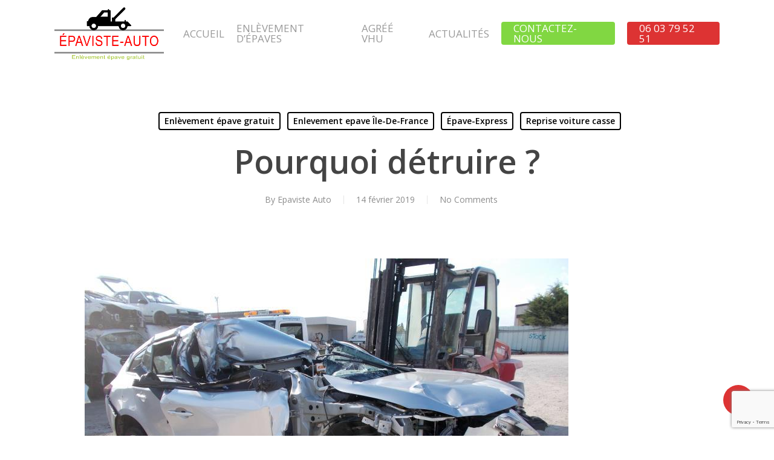

--- FILE ---
content_type: text/html; charset=utf-8
request_url: https://www.google.com/recaptcha/api2/anchor?ar=1&k=6LeSp5EUAAAAAIEiXCGXYyP24VniRmnZnOunXzfw&co=aHR0cHM6Ly93d3cuZXBhdmlzdGUtYXV0by5jb206NDQz&hl=en&v=PoyoqOPhxBO7pBk68S4YbpHZ&size=invisible&anchor-ms=20000&execute-ms=30000&cb=p933hbtvyvm
body_size: 48482
content:
<!DOCTYPE HTML><html dir="ltr" lang="en"><head><meta http-equiv="Content-Type" content="text/html; charset=UTF-8">
<meta http-equiv="X-UA-Compatible" content="IE=edge">
<title>reCAPTCHA</title>
<style type="text/css">
/* cyrillic-ext */
@font-face {
  font-family: 'Roboto';
  font-style: normal;
  font-weight: 400;
  font-stretch: 100%;
  src: url(//fonts.gstatic.com/s/roboto/v48/KFO7CnqEu92Fr1ME7kSn66aGLdTylUAMa3GUBHMdazTgWw.woff2) format('woff2');
  unicode-range: U+0460-052F, U+1C80-1C8A, U+20B4, U+2DE0-2DFF, U+A640-A69F, U+FE2E-FE2F;
}
/* cyrillic */
@font-face {
  font-family: 'Roboto';
  font-style: normal;
  font-weight: 400;
  font-stretch: 100%;
  src: url(//fonts.gstatic.com/s/roboto/v48/KFO7CnqEu92Fr1ME7kSn66aGLdTylUAMa3iUBHMdazTgWw.woff2) format('woff2');
  unicode-range: U+0301, U+0400-045F, U+0490-0491, U+04B0-04B1, U+2116;
}
/* greek-ext */
@font-face {
  font-family: 'Roboto';
  font-style: normal;
  font-weight: 400;
  font-stretch: 100%;
  src: url(//fonts.gstatic.com/s/roboto/v48/KFO7CnqEu92Fr1ME7kSn66aGLdTylUAMa3CUBHMdazTgWw.woff2) format('woff2');
  unicode-range: U+1F00-1FFF;
}
/* greek */
@font-face {
  font-family: 'Roboto';
  font-style: normal;
  font-weight: 400;
  font-stretch: 100%;
  src: url(//fonts.gstatic.com/s/roboto/v48/KFO7CnqEu92Fr1ME7kSn66aGLdTylUAMa3-UBHMdazTgWw.woff2) format('woff2');
  unicode-range: U+0370-0377, U+037A-037F, U+0384-038A, U+038C, U+038E-03A1, U+03A3-03FF;
}
/* math */
@font-face {
  font-family: 'Roboto';
  font-style: normal;
  font-weight: 400;
  font-stretch: 100%;
  src: url(//fonts.gstatic.com/s/roboto/v48/KFO7CnqEu92Fr1ME7kSn66aGLdTylUAMawCUBHMdazTgWw.woff2) format('woff2');
  unicode-range: U+0302-0303, U+0305, U+0307-0308, U+0310, U+0312, U+0315, U+031A, U+0326-0327, U+032C, U+032F-0330, U+0332-0333, U+0338, U+033A, U+0346, U+034D, U+0391-03A1, U+03A3-03A9, U+03B1-03C9, U+03D1, U+03D5-03D6, U+03F0-03F1, U+03F4-03F5, U+2016-2017, U+2034-2038, U+203C, U+2040, U+2043, U+2047, U+2050, U+2057, U+205F, U+2070-2071, U+2074-208E, U+2090-209C, U+20D0-20DC, U+20E1, U+20E5-20EF, U+2100-2112, U+2114-2115, U+2117-2121, U+2123-214F, U+2190, U+2192, U+2194-21AE, U+21B0-21E5, U+21F1-21F2, U+21F4-2211, U+2213-2214, U+2216-22FF, U+2308-230B, U+2310, U+2319, U+231C-2321, U+2336-237A, U+237C, U+2395, U+239B-23B7, U+23D0, U+23DC-23E1, U+2474-2475, U+25AF, U+25B3, U+25B7, U+25BD, U+25C1, U+25CA, U+25CC, U+25FB, U+266D-266F, U+27C0-27FF, U+2900-2AFF, U+2B0E-2B11, U+2B30-2B4C, U+2BFE, U+3030, U+FF5B, U+FF5D, U+1D400-1D7FF, U+1EE00-1EEFF;
}
/* symbols */
@font-face {
  font-family: 'Roboto';
  font-style: normal;
  font-weight: 400;
  font-stretch: 100%;
  src: url(//fonts.gstatic.com/s/roboto/v48/KFO7CnqEu92Fr1ME7kSn66aGLdTylUAMaxKUBHMdazTgWw.woff2) format('woff2');
  unicode-range: U+0001-000C, U+000E-001F, U+007F-009F, U+20DD-20E0, U+20E2-20E4, U+2150-218F, U+2190, U+2192, U+2194-2199, U+21AF, U+21E6-21F0, U+21F3, U+2218-2219, U+2299, U+22C4-22C6, U+2300-243F, U+2440-244A, U+2460-24FF, U+25A0-27BF, U+2800-28FF, U+2921-2922, U+2981, U+29BF, U+29EB, U+2B00-2BFF, U+4DC0-4DFF, U+FFF9-FFFB, U+10140-1018E, U+10190-1019C, U+101A0, U+101D0-101FD, U+102E0-102FB, U+10E60-10E7E, U+1D2C0-1D2D3, U+1D2E0-1D37F, U+1F000-1F0FF, U+1F100-1F1AD, U+1F1E6-1F1FF, U+1F30D-1F30F, U+1F315, U+1F31C, U+1F31E, U+1F320-1F32C, U+1F336, U+1F378, U+1F37D, U+1F382, U+1F393-1F39F, U+1F3A7-1F3A8, U+1F3AC-1F3AF, U+1F3C2, U+1F3C4-1F3C6, U+1F3CA-1F3CE, U+1F3D4-1F3E0, U+1F3ED, U+1F3F1-1F3F3, U+1F3F5-1F3F7, U+1F408, U+1F415, U+1F41F, U+1F426, U+1F43F, U+1F441-1F442, U+1F444, U+1F446-1F449, U+1F44C-1F44E, U+1F453, U+1F46A, U+1F47D, U+1F4A3, U+1F4B0, U+1F4B3, U+1F4B9, U+1F4BB, U+1F4BF, U+1F4C8-1F4CB, U+1F4D6, U+1F4DA, U+1F4DF, U+1F4E3-1F4E6, U+1F4EA-1F4ED, U+1F4F7, U+1F4F9-1F4FB, U+1F4FD-1F4FE, U+1F503, U+1F507-1F50B, U+1F50D, U+1F512-1F513, U+1F53E-1F54A, U+1F54F-1F5FA, U+1F610, U+1F650-1F67F, U+1F687, U+1F68D, U+1F691, U+1F694, U+1F698, U+1F6AD, U+1F6B2, U+1F6B9-1F6BA, U+1F6BC, U+1F6C6-1F6CF, U+1F6D3-1F6D7, U+1F6E0-1F6EA, U+1F6F0-1F6F3, U+1F6F7-1F6FC, U+1F700-1F7FF, U+1F800-1F80B, U+1F810-1F847, U+1F850-1F859, U+1F860-1F887, U+1F890-1F8AD, U+1F8B0-1F8BB, U+1F8C0-1F8C1, U+1F900-1F90B, U+1F93B, U+1F946, U+1F984, U+1F996, U+1F9E9, U+1FA00-1FA6F, U+1FA70-1FA7C, U+1FA80-1FA89, U+1FA8F-1FAC6, U+1FACE-1FADC, U+1FADF-1FAE9, U+1FAF0-1FAF8, U+1FB00-1FBFF;
}
/* vietnamese */
@font-face {
  font-family: 'Roboto';
  font-style: normal;
  font-weight: 400;
  font-stretch: 100%;
  src: url(//fonts.gstatic.com/s/roboto/v48/KFO7CnqEu92Fr1ME7kSn66aGLdTylUAMa3OUBHMdazTgWw.woff2) format('woff2');
  unicode-range: U+0102-0103, U+0110-0111, U+0128-0129, U+0168-0169, U+01A0-01A1, U+01AF-01B0, U+0300-0301, U+0303-0304, U+0308-0309, U+0323, U+0329, U+1EA0-1EF9, U+20AB;
}
/* latin-ext */
@font-face {
  font-family: 'Roboto';
  font-style: normal;
  font-weight: 400;
  font-stretch: 100%;
  src: url(//fonts.gstatic.com/s/roboto/v48/KFO7CnqEu92Fr1ME7kSn66aGLdTylUAMa3KUBHMdazTgWw.woff2) format('woff2');
  unicode-range: U+0100-02BA, U+02BD-02C5, U+02C7-02CC, U+02CE-02D7, U+02DD-02FF, U+0304, U+0308, U+0329, U+1D00-1DBF, U+1E00-1E9F, U+1EF2-1EFF, U+2020, U+20A0-20AB, U+20AD-20C0, U+2113, U+2C60-2C7F, U+A720-A7FF;
}
/* latin */
@font-face {
  font-family: 'Roboto';
  font-style: normal;
  font-weight: 400;
  font-stretch: 100%;
  src: url(//fonts.gstatic.com/s/roboto/v48/KFO7CnqEu92Fr1ME7kSn66aGLdTylUAMa3yUBHMdazQ.woff2) format('woff2');
  unicode-range: U+0000-00FF, U+0131, U+0152-0153, U+02BB-02BC, U+02C6, U+02DA, U+02DC, U+0304, U+0308, U+0329, U+2000-206F, U+20AC, U+2122, U+2191, U+2193, U+2212, U+2215, U+FEFF, U+FFFD;
}
/* cyrillic-ext */
@font-face {
  font-family: 'Roboto';
  font-style: normal;
  font-weight: 500;
  font-stretch: 100%;
  src: url(//fonts.gstatic.com/s/roboto/v48/KFO7CnqEu92Fr1ME7kSn66aGLdTylUAMa3GUBHMdazTgWw.woff2) format('woff2');
  unicode-range: U+0460-052F, U+1C80-1C8A, U+20B4, U+2DE0-2DFF, U+A640-A69F, U+FE2E-FE2F;
}
/* cyrillic */
@font-face {
  font-family: 'Roboto';
  font-style: normal;
  font-weight: 500;
  font-stretch: 100%;
  src: url(//fonts.gstatic.com/s/roboto/v48/KFO7CnqEu92Fr1ME7kSn66aGLdTylUAMa3iUBHMdazTgWw.woff2) format('woff2');
  unicode-range: U+0301, U+0400-045F, U+0490-0491, U+04B0-04B1, U+2116;
}
/* greek-ext */
@font-face {
  font-family: 'Roboto';
  font-style: normal;
  font-weight: 500;
  font-stretch: 100%;
  src: url(//fonts.gstatic.com/s/roboto/v48/KFO7CnqEu92Fr1ME7kSn66aGLdTylUAMa3CUBHMdazTgWw.woff2) format('woff2');
  unicode-range: U+1F00-1FFF;
}
/* greek */
@font-face {
  font-family: 'Roboto';
  font-style: normal;
  font-weight: 500;
  font-stretch: 100%;
  src: url(//fonts.gstatic.com/s/roboto/v48/KFO7CnqEu92Fr1ME7kSn66aGLdTylUAMa3-UBHMdazTgWw.woff2) format('woff2');
  unicode-range: U+0370-0377, U+037A-037F, U+0384-038A, U+038C, U+038E-03A1, U+03A3-03FF;
}
/* math */
@font-face {
  font-family: 'Roboto';
  font-style: normal;
  font-weight: 500;
  font-stretch: 100%;
  src: url(//fonts.gstatic.com/s/roboto/v48/KFO7CnqEu92Fr1ME7kSn66aGLdTylUAMawCUBHMdazTgWw.woff2) format('woff2');
  unicode-range: U+0302-0303, U+0305, U+0307-0308, U+0310, U+0312, U+0315, U+031A, U+0326-0327, U+032C, U+032F-0330, U+0332-0333, U+0338, U+033A, U+0346, U+034D, U+0391-03A1, U+03A3-03A9, U+03B1-03C9, U+03D1, U+03D5-03D6, U+03F0-03F1, U+03F4-03F5, U+2016-2017, U+2034-2038, U+203C, U+2040, U+2043, U+2047, U+2050, U+2057, U+205F, U+2070-2071, U+2074-208E, U+2090-209C, U+20D0-20DC, U+20E1, U+20E5-20EF, U+2100-2112, U+2114-2115, U+2117-2121, U+2123-214F, U+2190, U+2192, U+2194-21AE, U+21B0-21E5, U+21F1-21F2, U+21F4-2211, U+2213-2214, U+2216-22FF, U+2308-230B, U+2310, U+2319, U+231C-2321, U+2336-237A, U+237C, U+2395, U+239B-23B7, U+23D0, U+23DC-23E1, U+2474-2475, U+25AF, U+25B3, U+25B7, U+25BD, U+25C1, U+25CA, U+25CC, U+25FB, U+266D-266F, U+27C0-27FF, U+2900-2AFF, U+2B0E-2B11, U+2B30-2B4C, U+2BFE, U+3030, U+FF5B, U+FF5D, U+1D400-1D7FF, U+1EE00-1EEFF;
}
/* symbols */
@font-face {
  font-family: 'Roboto';
  font-style: normal;
  font-weight: 500;
  font-stretch: 100%;
  src: url(//fonts.gstatic.com/s/roboto/v48/KFO7CnqEu92Fr1ME7kSn66aGLdTylUAMaxKUBHMdazTgWw.woff2) format('woff2');
  unicode-range: U+0001-000C, U+000E-001F, U+007F-009F, U+20DD-20E0, U+20E2-20E4, U+2150-218F, U+2190, U+2192, U+2194-2199, U+21AF, U+21E6-21F0, U+21F3, U+2218-2219, U+2299, U+22C4-22C6, U+2300-243F, U+2440-244A, U+2460-24FF, U+25A0-27BF, U+2800-28FF, U+2921-2922, U+2981, U+29BF, U+29EB, U+2B00-2BFF, U+4DC0-4DFF, U+FFF9-FFFB, U+10140-1018E, U+10190-1019C, U+101A0, U+101D0-101FD, U+102E0-102FB, U+10E60-10E7E, U+1D2C0-1D2D3, U+1D2E0-1D37F, U+1F000-1F0FF, U+1F100-1F1AD, U+1F1E6-1F1FF, U+1F30D-1F30F, U+1F315, U+1F31C, U+1F31E, U+1F320-1F32C, U+1F336, U+1F378, U+1F37D, U+1F382, U+1F393-1F39F, U+1F3A7-1F3A8, U+1F3AC-1F3AF, U+1F3C2, U+1F3C4-1F3C6, U+1F3CA-1F3CE, U+1F3D4-1F3E0, U+1F3ED, U+1F3F1-1F3F3, U+1F3F5-1F3F7, U+1F408, U+1F415, U+1F41F, U+1F426, U+1F43F, U+1F441-1F442, U+1F444, U+1F446-1F449, U+1F44C-1F44E, U+1F453, U+1F46A, U+1F47D, U+1F4A3, U+1F4B0, U+1F4B3, U+1F4B9, U+1F4BB, U+1F4BF, U+1F4C8-1F4CB, U+1F4D6, U+1F4DA, U+1F4DF, U+1F4E3-1F4E6, U+1F4EA-1F4ED, U+1F4F7, U+1F4F9-1F4FB, U+1F4FD-1F4FE, U+1F503, U+1F507-1F50B, U+1F50D, U+1F512-1F513, U+1F53E-1F54A, U+1F54F-1F5FA, U+1F610, U+1F650-1F67F, U+1F687, U+1F68D, U+1F691, U+1F694, U+1F698, U+1F6AD, U+1F6B2, U+1F6B9-1F6BA, U+1F6BC, U+1F6C6-1F6CF, U+1F6D3-1F6D7, U+1F6E0-1F6EA, U+1F6F0-1F6F3, U+1F6F7-1F6FC, U+1F700-1F7FF, U+1F800-1F80B, U+1F810-1F847, U+1F850-1F859, U+1F860-1F887, U+1F890-1F8AD, U+1F8B0-1F8BB, U+1F8C0-1F8C1, U+1F900-1F90B, U+1F93B, U+1F946, U+1F984, U+1F996, U+1F9E9, U+1FA00-1FA6F, U+1FA70-1FA7C, U+1FA80-1FA89, U+1FA8F-1FAC6, U+1FACE-1FADC, U+1FADF-1FAE9, U+1FAF0-1FAF8, U+1FB00-1FBFF;
}
/* vietnamese */
@font-face {
  font-family: 'Roboto';
  font-style: normal;
  font-weight: 500;
  font-stretch: 100%;
  src: url(//fonts.gstatic.com/s/roboto/v48/KFO7CnqEu92Fr1ME7kSn66aGLdTylUAMa3OUBHMdazTgWw.woff2) format('woff2');
  unicode-range: U+0102-0103, U+0110-0111, U+0128-0129, U+0168-0169, U+01A0-01A1, U+01AF-01B0, U+0300-0301, U+0303-0304, U+0308-0309, U+0323, U+0329, U+1EA0-1EF9, U+20AB;
}
/* latin-ext */
@font-face {
  font-family: 'Roboto';
  font-style: normal;
  font-weight: 500;
  font-stretch: 100%;
  src: url(//fonts.gstatic.com/s/roboto/v48/KFO7CnqEu92Fr1ME7kSn66aGLdTylUAMa3KUBHMdazTgWw.woff2) format('woff2');
  unicode-range: U+0100-02BA, U+02BD-02C5, U+02C7-02CC, U+02CE-02D7, U+02DD-02FF, U+0304, U+0308, U+0329, U+1D00-1DBF, U+1E00-1E9F, U+1EF2-1EFF, U+2020, U+20A0-20AB, U+20AD-20C0, U+2113, U+2C60-2C7F, U+A720-A7FF;
}
/* latin */
@font-face {
  font-family: 'Roboto';
  font-style: normal;
  font-weight: 500;
  font-stretch: 100%;
  src: url(//fonts.gstatic.com/s/roboto/v48/KFO7CnqEu92Fr1ME7kSn66aGLdTylUAMa3yUBHMdazQ.woff2) format('woff2');
  unicode-range: U+0000-00FF, U+0131, U+0152-0153, U+02BB-02BC, U+02C6, U+02DA, U+02DC, U+0304, U+0308, U+0329, U+2000-206F, U+20AC, U+2122, U+2191, U+2193, U+2212, U+2215, U+FEFF, U+FFFD;
}
/* cyrillic-ext */
@font-face {
  font-family: 'Roboto';
  font-style: normal;
  font-weight: 900;
  font-stretch: 100%;
  src: url(//fonts.gstatic.com/s/roboto/v48/KFO7CnqEu92Fr1ME7kSn66aGLdTylUAMa3GUBHMdazTgWw.woff2) format('woff2');
  unicode-range: U+0460-052F, U+1C80-1C8A, U+20B4, U+2DE0-2DFF, U+A640-A69F, U+FE2E-FE2F;
}
/* cyrillic */
@font-face {
  font-family: 'Roboto';
  font-style: normal;
  font-weight: 900;
  font-stretch: 100%;
  src: url(//fonts.gstatic.com/s/roboto/v48/KFO7CnqEu92Fr1ME7kSn66aGLdTylUAMa3iUBHMdazTgWw.woff2) format('woff2');
  unicode-range: U+0301, U+0400-045F, U+0490-0491, U+04B0-04B1, U+2116;
}
/* greek-ext */
@font-face {
  font-family: 'Roboto';
  font-style: normal;
  font-weight: 900;
  font-stretch: 100%;
  src: url(//fonts.gstatic.com/s/roboto/v48/KFO7CnqEu92Fr1ME7kSn66aGLdTylUAMa3CUBHMdazTgWw.woff2) format('woff2');
  unicode-range: U+1F00-1FFF;
}
/* greek */
@font-face {
  font-family: 'Roboto';
  font-style: normal;
  font-weight: 900;
  font-stretch: 100%;
  src: url(//fonts.gstatic.com/s/roboto/v48/KFO7CnqEu92Fr1ME7kSn66aGLdTylUAMa3-UBHMdazTgWw.woff2) format('woff2');
  unicode-range: U+0370-0377, U+037A-037F, U+0384-038A, U+038C, U+038E-03A1, U+03A3-03FF;
}
/* math */
@font-face {
  font-family: 'Roboto';
  font-style: normal;
  font-weight: 900;
  font-stretch: 100%;
  src: url(//fonts.gstatic.com/s/roboto/v48/KFO7CnqEu92Fr1ME7kSn66aGLdTylUAMawCUBHMdazTgWw.woff2) format('woff2');
  unicode-range: U+0302-0303, U+0305, U+0307-0308, U+0310, U+0312, U+0315, U+031A, U+0326-0327, U+032C, U+032F-0330, U+0332-0333, U+0338, U+033A, U+0346, U+034D, U+0391-03A1, U+03A3-03A9, U+03B1-03C9, U+03D1, U+03D5-03D6, U+03F0-03F1, U+03F4-03F5, U+2016-2017, U+2034-2038, U+203C, U+2040, U+2043, U+2047, U+2050, U+2057, U+205F, U+2070-2071, U+2074-208E, U+2090-209C, U+20D0-20DC, U+20E1, U+20E5-20EF, U+2100-2112, U+2114-2115, U+2117-2121, U+2123-214F, U+2190, U+2192, U+2194-21AE, U+21B0-21E5, U+21F1-21F2, U+21F4-2211, U+2213-2214, U+2216-22FF, U+2308-230B, U+2310, U+2319, U+231C-2321, U+2336-237A, U+237C, U+2395, U+239B-23B7, U+23D0, U+23DC-23E1, U+2474-2475, U+25AF, U+25B3, U+25B7, U+25BD, U+25C1, U+25CA, U+25CC, U+25FB, U+266D-266F, U+27C0-27FF, U+2900-2AFF, U+2B0E-2B11, U+2B30-2B4C, U+2BFE, U+3030, U+FF5B, U+FF5D, U+1D400-1D7FF, U+1EE00-1EEFF;
}
/* symbols */
@font-face {
  font-family: 'Roboto';
  font-style: normal;
  font-weight: 900;
  font-stretch: 100%;
  src: url(//fonts.gstatic.com/s/roboto/v48/KFO7CnqEu92Fr1ME7kSn66aGLdTylUAMaxKUBHMdazTgWw.woff2) format('woff2');
  unicode-range: U+0001-000C, U+000E-001F, U+007F-009F, U+20DD-20E0, U+20E2-20E4, U+2150-218F, U+2190, U+2192, U+2194-2199, U+21AF, U+21E6-21F0, U+21F3, U+2218-2219, U+2299, U+22C4-22C6, U+2300-243F, U+2440-244A, U+2460-24FF, U+25A0-27BF, U+2800-28FF, U+2921-2922, U+2981, U+29BF, U+29EB, U+2B00-2BFF, U+4DC0-4DFF, U+FFF9-FFFB, U+10140-1018E, U+10190-1019C, U+101A0, U+101D0-101FD, U+102E0-102FB, U+10E60-10E7E, U+1D2C0-1D2D3, U+1D2E0-1D37F, U+1F000-1F0FF, U+1F100-1F1AD, U+1F1E6-1F1FF, U+1F30D-1F30F, U+1F315, U+1F31C, U+1F31E, U+1F320-1F32C, U+1F336, U+1F378, U+1F37D, U+1F382, U+1F393-1F39F, U+1F3A7-1F3A8, U+1F3AC-1F3AF, U+1F3C2, U+1F3C4-1F3C6, U+1F3CA-1F3CE, U+1F3D4-1F3E0, U+1F3ED, U+1F3F1-1F3F3, U+1F3F5-1F3F7, U+1F408, U+1F415, U+1F41F, U+1F426, U+1F43F, U+1F441-1F442, U+1F444, U+1F446-1F449, U+1F44C-1F44E, U+1F453, U+1F46A, U+1F47D, U+1F4A3, U+1F4B0, U+1F4B3, U+1F4B9, U+1F4BB, U+1F4BF, U+1F4C8-1F4CB, U+1F4D6, U+1F4DA, U+1F4DF, U+1F4E3-1F4E6, U+1F4EA-1F4ED, U+1F4F7, U+1F4F9-1F4FB, U+1F4FD-1F4FE, U+1F503, U+1F507-1F50B, U+1F50D, U+1F512-1F513, U+1F53E-1F54A, U+1F54F-1F5FA, U+1F610, U+1F650-1F67F, U+1F687, U+1F68D, U+1F691, U+1F694, U+1F698, U+1F6AD, U+1F6B2, U+1F6B9-1F6BA, U+1F6BC, U+1F6C6-1F6CF, U+1F6D3-1F6D7, U+1F6E0-1F6EA, U+1F6F0-1F6F3, U+1F6F7-1F6FC, U+1F700-1F7FF, U+1F800-1F80B, U+1F810-1F847, U+1F850-1F859, U+1F860-1F887, U+1F890-1F8AD, U+1F8B0-1F8BB, U+1F8C0-1F8C1, U+1F900-1F90B, U+1F93B, U+1F946, U+1F984, U+1F996, U+1F9E9, U+1FA00-1FA6F, U+1FA70-1FA7C, U+1FA80-1FA89, U+1FA8F-1FAC6, U+1FACE-1FADC, U+1FADF-1FAE9, U+1FAF0-1FAF8, U+1FB00-1FBFF;
}
/* vietnamese */
@font-face {
  font-family: 'Roboto';
  font-style: normal;
  font-weight: 900;
  font-stretch: 100%;
  src: url(//fonts.gstatic.com/s/roboto/v48/KFO7CnqEu92Fr1ME7kSn66aGLdTylUAMa3OUBHMdazTgWw.woff2) format('woff2');
  unicode-range: U+0102-0103, U+0110-0111, U+0128-0129, U+0168-0169, U+01A0-01A1, U+01AF-01B0, U+0300-0301, U+0303-0304, U+0308-0309, U+0323, U+0329, U+1EA0-1EF9, U+20AB;
}
/* latin-ext */
@font-face {
  font-family: 'Roboto';
  font-style: normal;
  font-weight: 900;
  font-stretch: 100%;
  src: url(//fonts.gstatic.com/s/roboto/v48/KFO7CnqEu92Fr1ME7kSn66aGLdTylUAMa3KUBHMdazTgWw.woff2) format('woff2');
  unicode-range: U+0100-02BA, U+02BD-02C5, U+02C7-02CC, U+02CE-02D7, U+02DD-02FF, U+0304, U+0308, U+0329, U+1D00-1DBF, U+1E00-1E9F, U+1EF2-1EFF, U+2020, U+20A0-20AB, U+20AD-20C0, U+2113, U+2C60-2C7F, U+A720-A7FF;
}
/* latin */
@font-face {
  font-family: 'Roboto';
  font-style: normal;
  font-weight: 900;
  font-stretch: 100%;
  src: url(//fonts.gstatic.com/s/roboto/v48/KFO7CnqEu92Fr1ME7kSn66aGLdTylUAMa3yUBHMdazQ.woff2) format('woff2');
  unicode-range: U+0000-00FF, U+0131, U+0152-0153, U+02BB-02BC, U+02C6, U+02DA, U+02DC, U+0304, U+0308, U+0329, U+2000-206F, U+20AC, U+2122, U+2191, U+2193, U+2212, U+2215, U+FEFF, U+FFFD;
}

</style>
<link rel="stylesheet" type="text/css" href="https://www.gstatic.com/recaptcha/releases/PoyoqOPhxBO7pBk68S4YbpHZ/styles__ltr.css">
<script nonce="VWU2Nujxst8PTSIo378uSA" type="text/javascript">window['__recaptcha_api'] = 'https://www.google.com/recaptcha/api2/';</script>
<script type="text/javascript" src="https://www.gstatic.com/recaptcha/releases/PoyoqOPhxBO7pBk68S4YbpHZ/recaptcha__en.js" nonce="VWU2Nujxst8PTSIo378uSA">
      
    </script></head>
<body><div id="rc-anchor-alert" class="rc-anchor-alert"></div>
<input type="hidden" id="recaptcha-token" value="[base64]">
<script type="text/javascript" nonce="VWU2Nujxst8PTSIo378uSA">
      recaptcha.anchor.Main.init("[\x22ainput\x22,[\x22bgdata\x22,\x22\x22,\[base64]/[base64]/[base64]/ZyhXLGgpOnEoW04sMjEsbF0sVywwKSxoKSxmYWxzZSxmYWxzZSl9Y2F0Y2goayl7RygzNTgsVyk/[base64]/[base64]/[base64]/[base64]/[base64]/[base64]/[base64]/bmV3IEJbT10oRFswXSk6dz09Mj9uZXcgQltPXShEWzBdLERbMV0pOnc9PTM/bmV3IEJbT10oRFswXSxEWzFdLERbMl0pOnc9PTQ/[base64]/[base64]/[base64]/[base64]/[base64]\\u003d\x22,\[base64]\x22,\x22R3/CuMKmJ8KLfsKiPngUwopHw6ocS8ODwrzCssOqwql/[base64]/DlMO6wpk+e8OEHQ7CszLDi0/Csm7CgnNdwoEGbWgObMKewrrDp0nDojIHw67CulnDtsOjdcKHwqN4wqvDucKRwo0DwrrCmsK3w4JAw5hSwrLDiMOQw4zCtyLDlxvChcOmfQnCuMKdBMOfwr/ColjDvsK8w5JdVcKyw7EZL8O9a8KrwrYsM8KAw4rDr8OuVA/CjG/DsWUiwrUAa39+JT3Dp2PCs8OHLz9Bw60owo17w5DDn8Kkw5k+LMKYw7pUwroHwrnChyvDu33CiMKmw6XDv3PCkMOawp7ChwfChsOjasKoLw7Cpx7CkVfDkcOMNFR9wq/DqcO6w5FSSANgwqfDq3fDu8KXZTTCmcOIw7DCtsK6wo/CnsKrwosGwrvCrEjCsj3CrVLDicK+OCXDtsK9CsOKdMOgG3NBw4LCnWPDtBMBw6DCpsOmwpV1CcK8LyZbHMK8w6MawqfClsOsHMKXcS97wr/Du2jDsEo4DznDjMOIwq5Lw4BcwpHCkmnCucOeccOSwq4AHMOnDMKiw77DpWE1AMODQ07CpBHDpToOXMOiw5DDon8ifsKkwr9ADsOMXBjChMKQIsKnd8OkCyjCh8O5C8OsIG0QaE3DnMKML8KiwpNpA1R4w5UNYsKNw7/DpcOPNsKdwqZtU0/DonDCs0tdDMKkMcOdw4PDlDvDpsKGAcOACEXCrcODCUwueDDCiAXCisOgw5DDuTbDl3Nhw4x6chg9AmF4acK7wqLDug/CggPDtMOGw6c8woBvwp4IdcK7YcOPw7V/DQwpfF7DmUQFbsOZwrZDwr/CnMO3SsKdwrXCicORwoPCrcOPPsKJwo5qTMOJwrDCjsOwwrDDisOnw6s2OsKQbsOEw7bDi8KPw5ljwpLDgMO7dQQ8ExJYw7Z/[base64]/DpGhSwo82wpd+w4QzwonCglzCpsKCLD3CuE/CqMOXPX/CosKNegbCvsOCUXgkw6nCqULDvcOYfsKNQgzCicKxw43Dm8K3wqHDgn01fUhsEsKcFkRZwoNpV8OuwqZLN110w4PCiDEtOzIpwqrDqMOaMMOHw4ZLw7Bdw5kRwpLDuF5aOxcIDx1MLFHDtsOzTyUnIlLDuljDszbDk8O+FXFlFmsvQ8K3wo/DsmhTIEQQwpfCsMOMF8Ofw4UhccOLM2gjI3XCrsK5FCjCtxJPcsKLw5TCt8KXFsKlKcO0BVjCvcKFwp7CignDhlJVfMK9wonDmMO5w4Vtw54ow6DChmHDuBNeKMO6woHCs8KjBixTTsOrw55dwqLDkVTCosKlHl4ew68XwrlOZsKsdSo8T8O/WcOKw53CgCVBw65/w7jDpTkRwqR/wr7DkcK/YsOSw7vDiCs/w6NbH2t5w5rDp8K/[base64]/wrIxQHXClsKiw75Xw4XCpsO5BMORezFXwrzCmMOJw695wrjChHLDgh4nRcKmwqYdJmMCPMKcWsOdw43DrMOaw6jDvMKIwrNZwovCkcKlOMKHKMKYdTbChMKywrsZwpZSwrIRYF7CpWzCinlTJ8OpSkbDuMKJdMKRYlDDhcOzR8OKBWnDsMOYJhjDjD/CrcOqT8KyZznDmsOATFU8SC5XfMOAFzU0w492Y8KLw4tpw7DCsFM9wr3CrsKOw7bDl8K2PsKoTQ49Fz8tWgHDqMONKm1uIMKDcGLCqMKaw5TDuEo4w4XCr8OYbQMkwoo+HcKcX8KbaA7CtcKxwogIPkLDrMOiNcKTw7Mzwr3Diz/[base64]/T8OzCG5fHj0AB8KhwqrCigXDksOYwpPDni/[base64]/CucOKwp/[base64]/cCByKRIcXMKaw6U5wpjDqhBMw6TDsAJdIcK3fMKCLcKYdsKPw4EWNcO7w5gnwqzDoCAawp8hEsOowo03IDJ/wqIjDDTDrHdGwrJUB8O/[base64]/[base64]/Du8OkDMKIw5DDjsK9w6TDksK5woXCu0pBwoUYBsKtw5Yhwq8mw5/CuDfCk8OVWnnDtcOEaVLCnMORN2IjBsOsccOww5LCnMORwqjChm4zclvDhcKqw6B/wpHDqRnCoMKKw57DqMOAwow3w7/DucKTRyPDtydeDRrDnAdzw691JXjDljPCh8KQayTDtcKHw5sBNn1SWsO5dsKnwpfCk8K5wpXClHMZcFLChsOTJcKhwqwEfnzCi8OHwr3CuTFsfw7Dg8KaBcK5wq/Cuxdswo1mwpHCuMOrVMOyw7zChljCtzQAw7PCmC9MwpDDq8KAwrXCl8OpX8Oawp3DmnvCrFHCojV6w5jCjnfCssKWQUEDWMKjw6PDljs/YRHDg8K9DcKUwrjChXPDlcODDsOyW0xKEsOZecK6TBIzXMOwaMKIwpPCpMOfwo7DvygXw6R/w4/ClMOLAMKzRMKZV8OuJ8OhPcKXwqnDp2/ComrDs0hMDMKgw6fCl8OUworDpMK0fMOswpHDkxE5bBLCtyTDmTdaA8KQw7bCqSTDj1YtFsOnwoNKwqJkfiHCtW0bZsKywq7Ch8Oow65uVcKlWsK/[base64]/YsOGwrIUT8O6w6ELwqo6wqTDjMOrXS8IwrvCisOzwrk5w5TCmwrDm8KtNiPDqxhowqTCosODwq9Jw7tlOcKGeQEqHjNSesOYAsKBwptbeCXCqsOsZHnClsOVwqjDlMKrw7sRT8KiCsOiLsOtVGYRw7UHTSnCgMKow6Y0woYocxUUwrrDky3CncOOw6llw7N/TMO0TsKRwro2w547wrHDoAPDsMKsO31awr/DrErCr03CiEfDuXPDtQnDocOCwqpBfcOecX8PB8KzTcKAMj9dAi7DkC3DjMOOw5rDryp+w65rFGYBw5tJwpFUwrjCglvCllNew54BW0rCkMKXw4nCrMKmOFIFTsKbBnE/wodmNsKKWcOrXsKhwrNnw5/[base64]/woLDjcOXw6MXJsOBwosbw6IAwoANYcO0AMOtw67Dv8Kzw6nDm07Ci8OWw7LDj8K0w4N2WGxKw6jChVrDmsKaXXBnbcOzRlRMwr/DgsKrw5DDqA8HwoY4w4EzwqvDusK/W2wvw6/[base64]/KxTDlUDDmAzCtUHDrFRuPCIxN8K3GWPDmWjCmWnCo8Kew5nDqcKiMsKHw69LJ8OKbMKGwpvDm1DDlCIFeMObwqMkXCZ/QkNRHMOZTzHCt8Oqw5Ykw7x5wrpBAAHDiiPCk8OFw6vCqlQ+w4vCk0Fnw47CjBHCjUp9OgfDlsOTw5/CjcKRw71mwqrDiU7Cj8Ogw4vDqnjCuEbDtcOOQB81RsO4wptHwqPDpEJTw5htwrVgK8Kaw6QrEA3ChMKWwo1owq0IOcO3EcKswrp9wrgGw6lDw63ClijDtMOOSizCpDlYwqXDk8Ohw7EyIj/DlsOAw4tKwpNvYjvChHBWw4XCizYmwo0twpbCsivCucKPbxN+wq4+wr9pTsOww5gGw5DCu8KQUyIaVxkZZDBdPT7DicKIIX9JwpTClsOrw4/[base64]/CcK2fWPDunDDjhMhXWzDjHp/[base64]/Ct8KLw7XCp3PDm8OabMK6YsO/FDoDwr5WE3k9wqIqwoDCnMO+wrRTR3nDnsOnwovCvm7DhcONwq5rSMO/wq1uKsOeSQHCok9uw71kRVrDpn3CtQjCjcKuE8KVEFjDmsONworDmHNew6PCs8OWwp/CuMOhasKmJlINGsKrw7o4BR3Ck2DCvEXDmMOMD0UYwpdLQAVrc8O/wojCrMOQdkzCmyx1GwdENzzDglI+bzDCqWfCqzFfNGzDpcKHwo7CqcObwr/[base64]/DvMKLw5AaL8KkAMOMw6bDrzBgPUTDiizCiyzDl8OKIcKsKXY0woUrelDCrsKaIsKfw6h1wqACw6spwoXDlMKKwpbDpWYVPEfDg8Oyw57Dn8OQwqLCtCliwoxkw4DDsWHCm8OUf8K8woTCkMKrdsOVeCUdCsO9wpLDtwHDpsKaRsKqw7lUwpUzwpbDrcO2w6/DvFfCnsO4HsKmwqjDssKgTcKAw7oGw6gKw7BODsK2woxIwpU9SnjCnl/Cv8OwfMOWw77DjFfCp0x9b2nCpcOKwqvDoMO2w53DhMOPwqPDjmDCnW0dwqVSwpvDo8KXwpHDg8O4wrLDjTXDhsOLD1BHMnZYw4LCoWrDvcK+KMKlHcK6w7vDjcOaBMKJwprCkHTDmcKDd8OiOUjDjWkdw7hBwrFMFMOxw7vChE8HwpNNSihswobDiWTDlcOIAsONw5/[base64]/DtcKRRsKbRCDClBxKwpzCp8O3w6ZZDl0qw5/DhcKtVihZw7LDgcKJVcOew5zDvEd0dWnCtcOxW8KSw4nCpz/DjsOVw6HCpMOCHAF5N8Kkw4wNwoTCk8OxwqfCnx7CjcKjwqwrKcOWw6l7Q8KRwrlJcsK2IcOcwoVMOsKfY8ObwrPDgHpiw4xBwoNxwqIoMsOHw75nw4ghw61IwpnCssKRwqNEDUjDhsKRw7QOScKtw7YIwpU5w5PClErCg21TwrrDkMO3w4w8w7FZD8OGQ8Kkw4/[base64]/CuyrCv8KMV8O9wq1Gw7p8w6N/LsOZEk/DmUJ0w6rDssOgFFnDuD1GwoNSA8OTw4vCnUXCr8OaMx/[base64]/GcOMbMKWPcOJDsOhw6nDsDPCvsOBaWgxHFDDgcOBQsKJE0I/azInw6BwwoREWsOCw4c8RzNfG8OPTcO8w4XDqg3CusOlwrnDsS/Dvi/[base64]/[base64]/DulDCoFbCn2gDBMOPLsK8w40OT2zCusKMA8Kew5nCsEg0w4PDpMKJem9Qwoo8W8KOw7RRw7bDkHzDpmvDq3DDmRk3w4AcOQvCqzLDiMKZw4NNbxPDgsK/Ni4CwqDChcKDw5LDrTBtVcKFwrZ/w4IGbcOUKsKIXMKzwrpOPMOcGsOxVMKlwqfDl8KZTxBRfHoocQNcw6U7wqnDsMKAOMOSZVLCm8KkbRxjaMKENcKPw6/ChsKpNQZ4w4vDrVLDu2bDv8O7worDi0Zgw6d6dh/Dn0jDr8K0wohBNSIaLD3DhXnCrVjCjsKvS8OwwonCpQF/wq3ClcKAEsKhL8O3w5JZDcO1AkY8PMOEwoR+DiJADcOgwoV2KmtQwqHCokgEw6fDusKlPsOuYW/[base64]/DrWvCisKNXmsnw5bDhMOAQ8OsHsKkwr7DsFLCq0ADUmTCgcOIwqfCucKKE3TDi8OHwpvCtGN8WzbClcKlNcOjOjbDgsO8OsOjDEPDssO/C8KiSy3Dv8O8FMKCw4Rzw6piwovDtMOcQsKLwowVw5wILUTCtMOMM8KYw7HCrMOwwrtPw7XCkMOZIkw2wqfDp8Oxw5xKw5/DvMK+wpgywo7Ct1nDp3h1LThdw589woDCm3PCsWTCtH1TRUAkeMOcB8KmwpjCtD/DgTXCrMOeYEEOfcKmZg8awpVKf1dKwrM4wovCoMKrw5rDu8OCSyxjw7vCtcOCw4VNMsKhCyzCgcO2w5YewqgMTj3Cg8OrIT56IT/DqTPCtRkrw5QjwqUHfsO8wopnWMOhwo0AbsO3w6E4AHEzGQ1EwozCthA/[base64]/CqsOaw4VNw6crw4PCgsOmw7tMWh/CsmfDmF56eW7DlsKAFMKnE3JXw77DvUYnCXTCgsKlwoMyfsO3TSQkPmBswrBkwpLCh8Otw7bDtjQIw43CksOgw6/CmBZ4ZwFHwr/Di0xVwo41CcO9e8OARVNVw5DDgMOmchhueyjClsOBYx7CnsKZfGxHJhgSw6MEM1vDncO2UsOIw7khwr3Cg8KeZ2/Cn2FlVHR7CsKew4/Dr3DCi8OJw74ZVG5vwoZKH8KRdMOTwq5gW3MvbMKFw7R7HG4hHg/Dv0PDlcO8E8O1w7U3w5ZdTcOww6c0H8OLwoIHFTPDk8KaasOOw5rDiMOnwq/CjQXCrsOHw45yW8O7VcKUSB/[base64]/DsQl2woLDlyXDv3xcYmnDnDLCjCd4w5sKVcKyMsOSIW7DisOywrLCksKqwpzDicOqJ8K7OsOawo0/wqrDhcKEwr8Cwo/Ds8OTLljCsQsfwqXDlxDCnUbCpsKMwp0fwoTCvVbClCkWM8OJwqzCgcODHALCo8OvwrUMwovCsT3Ch8KGX8OzwrLDr8K5wpguPsO2DcO+w4LDiTjCgMOHwqfDuG7DnA8Nf8O/ZsKeQMKZw7hjwq/DkDYzD8OKw5TCp1cTS8OOwpfDgMOBJMKGw6HDk8OCw4Rvb3VTwrc4DsK2w6TDkR8owoXDtUrCrgTDv8K0w58yYsK4wpkQDRNAwp/[base64]/DjcOvUkVuwoLCl8O9wrvChcKjwoRsDcOLW8Ktw4YWw7nCu2RpVwxXN8OdAGHDqMOdWFRSw4vDj8KBw4BqeBnCoHfCksKnHcOmaSfCsBZBw44gOlfDtcO5D8K+JkRZRsKTCUNLwrAYw57Cm8OXYyPCp359w5vDhMO1wpE9woHDiMKBwq/DikXDnA8UwqzCocOgw58ALUk4w7c1w5Vgw5jCpHEGblvCuWHDpGlDNl0UK8OsYHwOwphJVAdgZi7Dk10VwpLDmcOCw4hxClPDsXN+w7o6w7/[base64]/wocUwofDjhohC8O4ExwQdcOxwo3CuSBrwp5HcwrDijbCk1XCtXfDvMKLVMKewoI/DxBzw552w5x8wodDZlrCucOTbgjDkW5eLMOMw7/ClTJzc13DoRDCncKwwqAZwqAiaychRMKRwoJtw5Vpw59sWV8eH8K0wqEUw7TDt8OTLsO2TF5iV8KqMgo9VzHDisOjKsOFBMKxfsKEw7nCpsO3w6ocw6Uaw7zCkEp3cF9cwrnDk8K7wpdVw7w0SyQow5/DrGrDvMO3aWXCjsOvwrPCoSDCqE7DpMKwLsOZXMOSasKWwpVnwqJVEmnCr8OTZ8OYEm5+HcKaZsKFw6HCo8Kpw7NaZUrCrsOswptPfcK6w5PDtl/DkWN3wokOw48pwobCmFVNw5TDqHHDk8OgTVJIEGwUw63Dp1wtw5hnYCAdcg5+wo9fw5/CgR3CrCbCrFlbw5suwqgXw5VUBcKENEnDlWTDicOvwrVRHBR+wqHCg2swV8KyLcKXDMO+Y2USDsOvPiFIwpQRwoF7VcKwwpnCh8KyV8Ofw5/CoHx3DkvCk1TDp8KlYG3Dh8ODRCF5I8OgwqcIOFrDtkTCuTTDo8ObDTnCgMOOwqMrIDAxLlrDkSzClsO5Dh1vw5QIIm3DgcOhw4pRw7t+fsKJw7cXwpXChcOKw5gMd3BeUgjDtsO4EQ/CqMKaw7bCnMK1w7sxAsOUXVxcTBvDrcKRwpdNK2HCnMOiwo4aRDZ7wp0eTljDtS3Cs00Tw67Dp2rCssK0NcKYwpcZwpEMCQA0HjBHw6PCrU5Lw7nDpQTDjhNNfRnCpcOvR2DCnMOIfMOdwpVAwrfCsTE+wpVYwrUFw53ClsOnKEPCs8Kxw5rDhh/DhMOWw7PDrMKbX8Krwr3Dk2cEKMKOwot7On8nwrzDqQPDujcnAm/[base64]/CrMKrwpJxw77DggbDgMOlw50cw5HDmsOOCMKFF8KkJ2XCtnU5w6XDt8Kgwq3Du8OIQcOSOitAwpo5GxnDusOLwqs/w5rDjlzCoXHCscOnJcO4w7FQwo9NZnbDtVjCgQoUaUfDqSLDi8KQGmnDoH4nwpHChsKJwqHDjWBdw6cSCHXCqXZCwpTDqsKUMcKyeX4DIXjDpzzCm8Ofw7jCksOPwqPCp8OJwq8rwrbCp8OQQQ4kwpVPwrvCmU/DiMOgw6omR8O2w405KcK3w4N8w7MQPH3DjsKCRMOEasOfwrXDl8OawqZXcEV9w7XDuGkaR3LCi8KzCyxvwpHDmcK9wpYHD8OFNGcDP8KiBcOawoXCocKoDMKkwp/Dp8K+RcKKPMOKY3VDw4w6bDpbbcOUIR5XWwPDscKTw6kJemovZMKcw7jCr3QyNAIFDMKSw5rDnsOjw7bDtcOzVcOSw7fCnsKmRXbCmsKDw4HClcKzw5NTfMOHwqnDnm/DuB/CicOgw7rDk1vDpnAvH2BJw7YGdMKxPMKswpoKwrouworDmsOWw4Azw7bCg2BewqkwWsOzfGjDiB0Hw6B2woooUSfDpFchwqYzM8OFw5QnScOvw74Nwqdmb8KDXS0jKcKGRsKfXkVqw4RuZz/[base64]/[base64]/V3LCpcKXPDcIDcKawq7DvDUSXioCZ8KUCsOgbWXDl33CtsOXIT3CscKFCMOSesKlwr1kI8ObaMOEFT5sGsKtwqoUEkrDuMOcfMOvPcOAeWrDssOXw5zCisO+PH7DqiN9w4spw63Dv8Knw6hUwoNxw6LCpcORwpUpw44gw4wEw4zChMKwwpXDmS7CksO5OR/CumDCuUfDvyvCjMKdL8OkEcOEwpDCmsKEa07ChcK7w41gczzDlsO5UsOUGcO/O8KvZV7CrCDDjSvDizYqBGA+bFg9wq0hw5nCulXDmMKpWTAYJxHChMKEwrpwwoRrQwfDu8O1wqPDmcKFw6vDgQDCv8OKw719w6fDhMKWw541LSjDp8OXdMKQJcO+V8K/MsOpRsOcQVhsYyLDk1zCtsOvZFzCi8Kfw67CssOLw7LCmA3CkClHw4LCkFN0VS/DhSEYw7XCuz/DngIUIyrDhF0mVsKUw4FkBBDCmcKjccO0w4LCn8KuwrLCscOZw70ZwqxzwqzCnT0AGEMSAsKQwrJNw5txwroswq7Dr8O5G8KHLcORUFxJCnIQwpR/K8KsLMO2ecOxw6ABw4cEw7LCtBJ1UMOTw7TDncK5wrYEwqzDp2XDpMOYW8KtPAEGKU/Dq8OnwoDDssOZwoPCrDzChGhXwo1FQsKQwqTCvCzCmcKbd8KLegTDjMOSUG5UwpvDmsKNb0zCtRETw6nDs2c6aVtCAUxMwr97cxJfw7PCkiRzcH3DrX/[base64]/CnsKlw4fCtcOiwpEZOMKyVzPCtMKTw53Cum1UP8ODNwTDoCXCo8OYYj9gw6VAEsOVwrrChntWBHB2wojCoCDDucKyw7/DoxPCnsOBDBXDpGk2w7BDw4/[base64]/ChSl9f8KlPG18KMKPDcK4ZgfCiyPDp8OwWF52w7xBw7s7A8K4w7XChMKnTlnCoMOWw6lGw591wpp2dz/Ch8Odwog3wpfDqAXCpxHCmcOfI8KjUw1dQhR1w4HDuRgpw5rCr8Kow5/[base64]/CmsKawq3DpMKFKzTDuMKhClF7w6bCuR0HwokXewBvw6XDn8OPw5bDs8K4WcKewqvCtMOmXsOrccOLH8OTwpQUSsO/EsKeD8O+PWLCsmnCr0TClcO+BjTCicKUelfDpMObFMK7R8KAOsOMwpzDhgXDi8OtwpEcL8KhcsOUIEQCfsO5w5/[base64]/DrcOzwp09O0MIwpcQw47DicKDwqfDmcKpw54PCsOFw4pJw43DksKtIcO9wrJcUnrCpk/CtMOdworCvDcFwrY0Z8Osw6bCl8KZV8O0wpFVw4/CqwILBzVSG1gFYUDDp8Oxw69XfnnDrMKWBgHCgEt1wq7Dn8KZw57DisKydj1/[base64]/CqMKtLcODwpUtwqHDhhpRMgh0w7JFwqk7R8KpflDDgBljc2LDs8KswoJjX8KnSsKcwp4BbMOhw7NxN28ewp3Dp8KBO1nDu8OtwoXDgsOocCtNw4o7EwJ6XQnDoyQzWEVpwqvDgVUObWNTFsOtwqPDrMKlwpvDq2NlMyDCksKhO8KWAMKawovCoiU1w7ARbkXDjF4/wq3CjSAEw5PDnCDCtsO4QcKdw5ozw59RwoQUwot+woBBw53CsjUHD8ODbcKyXAzCm07Cujg6dCkvwpozw6EKw48yw4BVw5XDrcK9DcK9w6TClTlRw4AWwprCmGcIwo9bw6rCncOqB1LCvRBJH8O3wotjw4s4w6fCrn/DncK0w6EbIkgkwp4lw6Ulwr4wJicDwr3DhcKSCMOZw6PCsSIWwpEhUhpNw5DDlsK2w6pWw6HDkwBUw73DrhMjR8OtXcKJw6TCgk8fwp/DoQRMCHHDvWJQw5o4w7bCtzxjwrMDbg7CjsKlwo3Cum/CkcOgwrUaVMKnRcKfUj4fwqDDpivCjcKRXS1IfRMQZSHDnVgmX0oYw78gdTw5V8Kxwp4SwqbCn8OUw5/DqsOQIiI0wqvDhsOeFRsAw5XDhgE6dcKXHyRqXBHDksOWw6/Cq8O6T8O5DkQhwphHYxvCmMO2RWXCtcOfGcKvbU3CtMKFBSgsBsOWYW7CmsOqasOLwpzCmmZ+wo/ClWILeMO4G8K8QwQPwpDDjRhlw5s+ThgSOFs2NsKPMUwQw4sAw6zCpAwuWSvCsyTCr8KCd0dVw4F/wrUhHMOsKkgmw5HDk8OGw7Mxw5TDpCHDocOqOBc6V2oYw5QkRMKJw4/DvD4Uw4/CjjMMcx3Dn8O4w6TCusO5wpUTwq/DsC5RwoTCkcOJF8K7wqAywp/DgXDCucOEODlJO8KPwr04aXESwpEfE3QyKMK7P8OLw5fDv8O7KgtgNT9pecKWwocYw7NiJD7DjCwqw7TCqnU0w6xEw57DnBtHf1HCqsKDw4RMF8KrwqvCiEbCl8O/wo/DisKgTsOww4DDsUk6wpgZRcK7w5jCnsOoFlQqw7LDt3HCscOyHTDDssOrwqbDisOCwrLDhD/DnMKQw5zCq0Q4NXJXVR5nM8K9GGZDcyZXOgjCmzPDnHdrw4nDgy8xPcO8w64uwr3CqEfDiA/[base64]/CuXIIP8KtMHHCq8OgwoEKw7bCjXQWw5fChMO/w6nCo8OQAcKewqDDrGV1HMOSw4U3woEJwpJLM2UCR1IjPMKHwqXDi8KlTcOzwqXChDBRw6/DgRs3wq1Swps7w58ID8OGCsO2w682dcKaw7AWUCAJwqkoSBh4wq0OfMO4wpHDgU3CjsKywo3DoG/CsAnCp8OfVsOCS8KpwoIYwowFAsKIwpApc8K2wq4bw7rDqDHCont3bDvDlAkRPcKswr7DvMOiW3jCjFlVwpE9w6AGwp3CkA1WWnTDm8OvwoYEwqLDkcKzw4JHY196wqnDg8Kxwr3DicK2wp5NWMK5w5/DnsKtbcOHcsObABpSK8Obw47CkjdewrvDuHgOw45Fw7zDrjdTZcKICsKIH8KYT8O9w6AoD8O3BSnDjsOONcKEw5kdUxnDmMKhwrjDvSfDqUY3eG9+O0A3wp3Dj17DswzDsMOVB1LDgj/Cql/CthvCgsKwwpxTwpwTWGVbwprDnEttw4/Du8Oyw5/[base64]/SsOGNcOfXsObJ8KbU1rCuR4BWMK7esK5VwEbwqHDqcOrw501KMOMcVPDocO8w6bCq08TccOXwqVGwqgAw7bCrkM8NMKrwqFAJ8O5wo8NVxx/w4nDmMOZHsKJwqXCjsKpAcOVR13Dm8KBw45UwqfDv8KqwpDDpMK7XsO+EyY/w5A5XsKTRsO5QwBCwrcgLiTDvVVJF10lw7PCs8KXwoIhwpzDtcO1dxrCigbDv8K4OcOTwpnCn0rCr8K4MMOvJ8KLX3pQw4gZaMKoUMO5AcK5w5fDnA/[base64]/DqMKTU8KEaBMRFMK/w70tw5vCiFthMF4zOAxZw7rDj3Uww5MjwqRcYV3DisOww5jCsBYfOcKVFcKcw7YUL2RRwrgEG8KZJMKOZnIQODbDtMO3wqTCvcKHVcOXw6XClHU8wr/[base64]/Dg3HCv8Ouc2BMw7HCtSnDu2svw4N5wrjCi8OAwpB2ccO9DMKBX8Kfw4x3wqrDmz8MOMKyNsKJw7nCocKqwqHDiMKxbsKuw6LCn8Ojw5bCtcKpw4hOwok6aAQuMcKJw6vDhsO/PmhdQwNDwp8GFjXDrMOCOMOhwoHCtcO1wrrDlMOYMcOxRRDDi8KHN8OjZRnCt8K3wrpZw4rDrMKTwqzCnBjDj1rCjMKTbXjClFTDt1EmwrzCgsOPw4oOwpzCqMKDP8K1wqvCucKswpFSKcK2w5PDvUfChULDknrDgB3Cr8KyTMKdwo/[base64]/[base64]/LH18wrbCsGkLfT3CgUoeKsKtQ1dDw7/CmhbCtX0Jw4hww7d+LC7CksK/[base64]/CilsvCnUZw6DDiMOCw51wwpDDv3o8TgcNw6jDoCoFw6DDpcOow48aw40xKTrCisOCbsOww4kJCsKOw6N3QSHDnMOXV8O+V8KpVS/CsVXCmTzDpW3CmsKkJMKycMKSFmzCpjbDtgfCksOIwr/CgcOAw44STcK+w6ttNlzDixPCuzjCqQnDoFYsY17CksOEw5PDj8OOwpnCiT9nUyPCpXVGe8K6w5DCvsK1w5zCij3Ds0spWmgNLzdHUFPCkGDCsMOawq/Dk8O8UMOnwovDo8OZJznDkHfDkSrDk8OReMKbworDoMOgw4vDo8K9CwJNwqpewqbDkVFcwo/CkcOJw5ESw6JSw5nChsKmfTvDk37Dp8O/wq8yw7cwScKYw4DCnWHDk8Oew5jDvcOFewbDlcO1w6HDkAPCsMKbFEjCg34dw6fDusOSw58TRcO/w6TCt3kYw5Rdw53DhMOgMcOLNm/[base64]/Dg8O/[base64]/DgynDlGN1Sg3Cm8O8EcOkHsKnw78aw4EvTcO2FWB/wq7DosOYw63Cj8KaF0AlJsOJccKUwqLDt8OlJ8KLF8OKwp0CGsKqdMOfcMKKPMKKYsOYwprCrTpLw6JmWcKeLH8KY8OYwpvDjzLDqwhdw5rDknPCpsKdw7LDtAPCjsOSwpzDpMK+bcONNjHDvcOOacOrXAVbWTAtTinDjnplw7/DonHDql/Dg8OkI8K5LFFGIj3DiMOIw7d5HD3CoMO4w6nDoMKNw4UHHMOuwp9ub8O5LcO6esOkw7jDqcKeNm/ClhdXCRI3wp44Z8OnWSd5QMOZwpXDicO2wp1/HsOww4bDlg0JwoXDpcOdw4rCt8KvwrtWw4zCjxDDg0jCucKywobCm8O6w5PCj8Ofwo/DkcKxeHwDMsKxw5VKwosPS0/Con7CosK8wrXCnMOJPsKyw4DCmcOFK2klayVyTcKjb8Ogw4XDpUDDlgUlwr/CoMK1w7zDmw/DlVHDhhrChlzCiGELw7IowoQSwoBpwrDDsQ0+w7BLw73CucOHAsK4w7czLcKNw6LDujrCnD8HFFQXccKbR0HCk8O6w5R/Y3fCucKoIMOyLjFzwollbV5OGUcMwoR7dWQewp8Aw45FTsOjw692Y8O8wqLCk19VdsK7wr7ClMOHScOlQcOAchTDk8KUwqQIw75Bw795fcOuwoxrw5HCksOBD8OjFhnCmcKswqTDrcKjQcO/HMOWw5QdwoEVYEYtwo/DqsORwoPCuDDDh8O7w55jw4bDtE7CjSZoLcOlwrvDint/EWzCkHYoHsKpAsKIB8KGPQXDvQ9ywr7CucOgMmTCuGcZf8KyPcKJwo9AEnnDkVB6w6vDh2lSwo/[base64]/[base64]/[base64]/CjcKBGsOAe8K8RlTCm8Oxw7XCvyPDtw9Cwo81ZMKswocQw7fDj8OYFB/Co8O7wp8QLypaw6oYbRxWw59PbsOcwo/DtcKjZQobFgTDmMKiw4LDjCrCmcOAUcKzAmPDqMK8KxXCqwRuYjY/GsOWw6zDl8KVwrPDrxQTLsKoPFfClnMuwoBtwrrCt8KDCQtCPcKWYcKpUhzDpz/DjcKmIWZeTnMQwrbDrWzDjljCrDbDnMOfOsKtF8Kowo7CpsO6MAtvw4LCicOIShNsw43CncOMw5PDj8KxbsKRXgcLw6kFw7QIw4/[base64]/AcOjwqIgwqhgHUHDlSZ/YcKVZUjCvB3Di8OBwqczfcKTTsO2woVNwrB3w5LDuS0Gw5Z6wpwzTcO1GlQuw5bCssKILA3Cl8OLw5Rrwq14wqk3SnDDtlrDsnXDsSUucwV7VsOnJMKLwrY1LRjDt8K2w4LCq8KGPkvDjg/CpcOFPsO1PiPCqcKhwpoIw4F+wonDqnEvwpXCthfCscKCwrF1PSNAwqkmwrjDnMKSenzDtW7Cr8KTa8KfSUltw7TDpj/Cg3EKXMKqw7B1dcO0ZlR1wqMSWMOKfsKpXcO3KlVrw50pw7bCqMOCwrXCnsO5wowZw5jDtMKSXMKMbMOFISbDoUXDiUvCrFobwpnDp8Oaw4cqwqbChcKrc8OWwoZWwp7DjMO7w5jDtsK/[base64]/DtyE2KGk7IcK+w51mNcOmwr/[base64]/DmMOsXsKwwqArWMOgbk1MQwfDi8KqCMKFwrfCg8KITXHCgQfDqHbCsGNOasOmMsOswpzDqcOkwqlBwoRDUGdhacOhwpMFNcOEVBDCpcKtcVHCiAEYQEVFCUnDrsK4wod8Ay7ChsORThvDo1zCrcKkw5YmNMOJw6jCtcK1QsOrRmPCmMKawrEwwqPCrsOOw5/[base64]/w4LCoMOSfcKaw6JiwqguNMKGwrvCmMKzwqgCCMK/wr55wpfCjn/CqcOow6DCgMKvw4B8L8KCQcKVwqvDsgLCpcKVwq8ibT0Oc0PCgcKiTXMULsKdU2bCqMOqwqTDkyBWw4rDvwDDiVvCpBYWN8Kwwo/[base64]/[base64]/dcKtwrtRwqEGw41vwqTCs8K7DcOuacKTwqXDiWHDjF8UwrzCnsKoLcOeasOpTcO5ZcOVKcKCasO7IDN+CcOlYiNHFBkTwqR5O8O3w7zClcOEwoLCs2TDnxbDsMORQ8KgQ3NmwqcjEHZaC8KQwq0PIsK/w7LDt8OkbWk9eMONwpLCuXwswpzClhbDpA4aw4cwJhwww4fCqmRBeELCoDNsw43CkivCj1gsw7FpSMO6w4zDplvDo8Kaw40uwpzCllBuwoZ3c8OlUMK0XMKjdm3DiiN+TU80McOiGyQew7DCmGfDuMOjw5jCucK7Bhsxw79Yw7t/WmUSw5XDrB3CgMKPLHHCnjPDkEXCvcK7N1A8GVg9wo/[base64]/wovDv2lnw6wvw4vDmyUXVcOIwo5fXMKzNgzCkG3DpkxIJ8KZaSXCszRGJcOmDMOSw4vChSDDhkxawqYaw40Mw7Q1w7jCkcK2w5vDnsOiaj/DhTEwB2dfVx8Gwp4fwroswpdow5dVLDvClQ7CtcK7woMbw4N8w4LCnFg+w77CqjzDpcKLw4XCp03CuRPCscOFPjFacMOWw5R6wq3CgsOawpJ3wppbw4wJbMOywq/DqcKgC3/DisOHwoosw4jDuTsdwrDDs8K5I0QRdD/Clx10TsOaeWLDkcOKwoTCvyrCmcO0w4/[base64]/CqBvCpcOQN3hDS30gwpbCscOMw6vCnsKBw5MILBl5cBgqwqPCqxbDs1DCrcKjw6bDusKAEm/DvnHDhcO6w6LDtMOTwpc4CWLCjgw2RzXCqcO+CFXCsFXCgMOvwrDCsFRhWjdyw4DDjnvCmzZoMkhbw7/DlBEldWJhUsKtV8OUIC/[base64]/[base64]/[base64]/CrnNqw57Co8O/woocGSvCqWRXwpbCi3bDkWfClMOZDcOCRsKmwpbDoMKXwonCkMKCLcKUwpXDscOvw6hzw6IHaRh4fWU0QsOwQnrDvcKLJcO7w6whK1BUwokAV8O9HcKcOsOiw6EOw5pBBMOxw6x9EsKnw4w/w7BqScKZW8OkAMOoTWdrwpvCrHvDqMKAwo7Di8KfTsKKTW8LBVM0TlFQwq06DXTDicOqwrctPhcqw6wrLGjCksOxw6TCkW7Dj8O8UsKmJMKXwqMqY8OGdgEQTnEZVhfDvTLDiMKyWsKEw6rCvMKIW1LCpsO/UlTCrcKWKHkQM8K3Y8Khw73DujTDo8KGw6fDt8OAwqjDo2AcLRYuwpYGei3CjsOGw4YowpQFw5MDwq7DssKlKhICw6Bvw4XCtF/[base64]/CrMOnf0s8w77Cn8Kzw5QfwrVxw7HDhBwmwqHDhl8iwrzChcKf\x22],null,[\x22conf\x22,null,\x226LeSp5EUAAAAAIEiXCGXYyP24VniRmnZnOunXzfw\x22,0,null,null,null,1,[21,125,63,73,95,87,41,43,42,83,102,105,109,121],[1017145,739],0,null,null,null,null,0,null,0,null,700,1,null,0,\[base64]/76lBhnEnQkZnOKMAhmv8xEZ\x22,0,1,null,null,1,null,0,0,null,null,null,0],\x22https://www.epaviste-auto.com:443\x22,null,[3,1,1],null,null,null,1,3600,[\x22https://www.google.com/intl/en/policies/privacy/\x22,\x22https://www.google.com/intl/en/policies/terms/\x22],\x225ClwoWLzaLabKyRFZH4vBXzTgLfhRpamSPrJJ54k1a4\\u003d\x22,1,0,null,1,1769085650928,0,0,[245,135],null,[255,5,183,19],\x22RC-iKstNapA5lKvSw\x22,null,null,null,null,null,\x220dAFcWeA452IS1ZYbGMhHJykjD8kB6YwvD7mtRWqcvp3KzC2YiQuBotpuOpQaFwaYklPlYkuKzuzVdhz-7VPk74FVf4x1tO-rggg\x22,1769168451163]");
    </script></body></html>